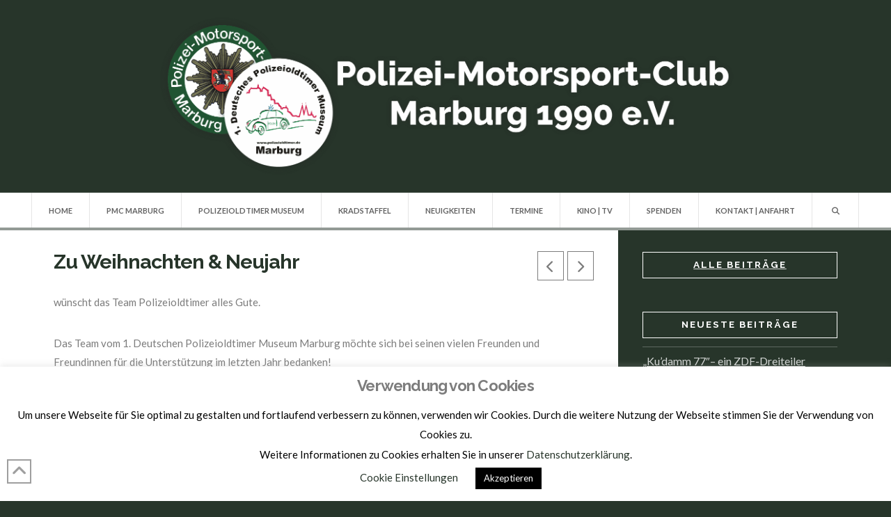

--- FILE ---
content_type: text/html; charset=utf-8
request_url: https://www.google.com/recaptcha/api2/anchor?ar=1&k=6LdGGfUZAAAAAGyvlhhLQs_H88y5mUlCNAekGJhN&co=aHR0cHM6Ly9wb2xpemVpb2xkdGltZXIuZGU6NDQz&hl=en&v=PoyoqOPhxBO7pBk68S4YbpHZ&size=invisible&anchor-ms=20000&execute-ms=30000&cb=zhlncnh50cdt
body_size: 48583
content:
<!DOCTYPE HTML><html dir="ltr" lang="en"><head><meta http-equiv="Content-Type" content="text/html; charset=UTF-8">
<meta http-equiv="X-UA-Compatible" content="IE=edge">
<title>reCAPTCHA</title>
<style type="text/css">
/* cyrillic-ext */
@font-face {
  font-family: 'Roboto';
  font-style: normal;
  font-weight: 400;
  font-stretch: 100%;
  src: url(//fonts.gstatic.com/s/roboto/v48/KFO7CnqEu92Fr1ME7kSn66aGLdTylUAMa3GUBHMdazTgWw.woff2) format('woff2');
  unicode-range: U+0460-052F, U+1C80-1C8A, U+20B4, U+2DE0-2DFF, U+A640-A69F, U+FE2E-FE2F;
}
/* cyrillic */
@font-face {
  font-family: 'Roboto';
  font-style: normal;
  font-weight: 400;
  font-stretch: 100%;
  src: url(//fonts.gstatic.com/s/roboto/v48/KFO7CnqEu92Fr1ME7kSn66aGLdTylUAMa3iUBHMdazTgWw.woff2) format('woff2');
  unicode-range: U+0301, U+0400-045F, U+0490-0491, U+04B0-04B1, U+2116;
}
/* greek-ext */
@font-face {
  font-family: 'Roboto';
  font-style: normal;
  font-weight: 400;
  font-stretch: 100%;
  src: url(//fonts.gstatic.com/s/roboto/v48/KFO7CnqEu92Fr1ME7kSn66aGLdTylUAMa3CUBHMdazTgWw.woff2) format('woff2');
  unicode-range: U+1F00-1FFF;
}
/* greek */
@font-face {
  font-family: 'Roboto';
  font-style: normal;
  font-weight: 400;
  font-stretch: 100%;
  src: url(//fonts.gstatic.com/s/roboto/v48/KFO7CnqEu92Fr1ME7kSn66aGLdTylUAMa3-UBHMdazTgWw.woff2) format('woff2');
  unicode-range: U+0370-0377, U+037A-037F, U+0384-038A, U+038C, U+038E-03A1, U+03A3-03FF;
}
/* math */
@font-face {
  font-family: 'Roboto';
  font-style: normal;
  font-weight: 400;
  font-stretch: 100%;
  src: url(//fonts.gstatic.com/s/roboto/v48/KFO7CnqEu92Fr1ME7kSn66aGLdTylUAMawCUBHMdazTgWw.woff2) format('woff2');
  unicode-range: U+0302-0303, U+0305, U+0307-0308, U+0310, U+0312, U+0315, U+031A, U+0326-0327, U+032C, U+032F-0330, U+0332-0333, U+0338, U+033A, U+0346, U+034D, U+0391-03A1, U+03A3-03A9, U+03B1-03C9, U+03D1, U+03D5-03D6, U+03F0-03F1, U+03F4-03F5, U+2016-2017, U+2034-2038, U+203C, U+2040, U+2043, U+2047, U+2050, U+2057, U+205F, U+2070-2071, U+2074-208E, U+2090-209C, U+20D0-20DC, U+20E1, U+20E5-20EF, U+2100-2112, U+2114-2115, U+2117-2121, U+2123-214F, U+2190, U+2192, U+2194-21AE, U+21B0-21E5, U+21F1-21F2, U+21F4-2211, U+2213-2214, U+2216-22FF, U+2308-230B, U+2310, U+2319, U+231C-2321, U+2336-237A, U+237C, U+2395, U+239B-23B7, U+23D0, U+23DC-23E1, U+2474-2475, U+25AF, U+25B3, U+25B7, U+25BD, U+25C1, U+25CA, U+25CC, U+25FB, U+266D-266F, U+27C0-27FF, U+2900-2AFF, U+2B0E-2B11, U+2B30-2B4C, U+2BFE, U+3030, U+FF5B, U+FF5D, U+1D400-1D7FF, U+1EE00-1EEFF;
}
/* symbols */
@font-face {
  font-family: 'Roboto';
  font-style: normal;
  font-weight: 400;
  font-stretch: 100%;
  src: url(//fonts.gstatic.com/s/roboto/v48/KFO7CnqEu92Fr1ME7kSn66aGLdTylUAMaxKUBHMdazTgWw.woff2) format('woff2');
  unicode-range: U+0001-000C, U+000E-001F, U+007F-009F, U+20DD-20E0, U+20E2-20E4, U+2150-218F, U+2190, U+2192, U+2194-2199, U+21AF, U+21E6-21F0, U+21F3, U+2218-2219, U+2299, U+22C4-22C6, U+2300-243F, U+2440-244A, U+2460-24FF, U+25A0-27BF, U+2800-28FF, U+2921-2922, U+2981, U+29BF, U+29EB, U+2B00-2BFF, U+4DC0-4DFF, U+FFF9-FFFB, U+10140-1018E, U+10190-1019C, U+101A0, U+101D0-101FD, U+102E0-102FB, U+10E60-10E7E, U+1D2C0-1D2D3, U+1D2E0-1D37F, U+1F000-1F0FF, U+1F100-1F1AD, U+1F1E6-1F1FF, U+1F30D-1F30F, U+1F315, U+1F31C, U+1F31E, U+1F320-1F32C, U+1F336, U+1F378, U+1F37D, U+1F382, U+1F393-1F39F, U+1F3A7-1F3A8, U+1F3AC-1F3AF, U+1F3C2, U+1F3C4-1F3C6, U+1F3CA-1F3CE, U+1F3D4-1F3E0, U+1F3ED, U+1F3F1-1F3F3, U+1F3F5-1F3F7, U+1F408, U+1F415, U+1F41F, U+1F426, U+1F43F, U+1F441-1F442, U+1F444, U+1F446-1F449, U+1F44C-1F44E, U+1F453, U+1F46A, U+1F47D, U+1F4A3, U+1F4B0, U+1F4B3, U+1F4B9, U+1F4BB, U+1F4BF, U+1F4C8-1F4CB, U+1F4D6, U+1F4DA, U+1F4DF, U+1F4E3-1F4E6, U+1F4EA-1F4ED, U+1F4F7, U+1F4F9-1F4FB, U+1F4FD-1F4FE, U+1F503, U+1F507-1F50B, U+1F50D, U+1F512-1F513, U+1F53E-1F54A, U+1F54F-1F5FA, U+1F610, U+1F650-1F67F, U+1F687, U+1F68D, U+1F691, U+1F694, U+1F698, U+1F6AD, U+1F6B2, U+1F6B9-1F6BA, U+1F6BC, U+1F6C6-1F6CF, U+1F6D3-1F6D7, U+1F6E0-1F6EA, U+1F6F0-1F6F3, U+1F6F7-1F6FC, U+1F700-1F7FF, U+1F800-1F80B, U+1F810-1F847, U+1F850-1F859, U+1F860-1F887, U+1F890-1F8AD, U+1F8B0-1F8BB, U+1F8C0-1F8C1, U+1F900-1F90B, U+1F93B, U+1F946, U+1F984, U+1F996, U+1F9E9, U+1FA00-1FA6F, U+1FA70-1FA7C, U+1FA80-1FA89, U+1FA8F-1FAC6, U+1FACE-1FADC, U+1FADF-1FAE9, U+1FAF0-1FAF8, U+1FB00-1FBFF;
}
/* vietnamese */
@font-face {
  font-family: 'Roboto';
  font-style: normal;
  font-weight: 400;
  font-stretch: 100%;
  src: url(//fonts.gstatic.com/s/roboto/v48/KFO7CnqEu92Fr1ME7kSn66aGLdTylUAMa3OUBHMdazTgWw.woff2) format('woff2');
  unicode-range: U+0102-0103, U+0110-0111, U+0128-0129, U+0168-0169, U+01A0-01A1, U+01AF-01B0, U+0300-0301, U+0303-0304, U+0308-0309, U+0323, U+0329, U+1EA0-1EF9, U+20AB;
}
/* latin-ext */
@font-face {
  font-family: 'Roboto';
  font-style: normal;
  font-weight: 400;
  font-stretch: 100%;
  src: url(//fonts.gstatic.com/s/roboto/v48/KFO7CnqEu92Fr1ME7kSn66aGLdTylUAMa3KUBHMdazTgWw.woff2) format('woff2');
  unicode-range: U+0100-02BA, U+02BD-02C5, U+02C7-02CC, U+02CE-02D7, U+02DD-02FF, U+0304, U+0308, U+0329, U+1D00-1DBF, U+1E00-1E9F, U+1EF2-1EFF, U+2020, U+20A0-20AB, U+20AD-20C0, U+2113, U+2C60-2C7F, U+A720-A7FF;
}
/* latin */
@font-face {
  font-family: 'Roboto';
  font-style: normal;
  font-weight: 400;
  font-stretch: 100%;
  src: url(//fonts.gstatic.com/s/roboto/v48/KFO7CnqEu92Fr1ME7kSn66aGLdTylUAMa3yUBHMdazQ.woff2) format('woff2');
  unicode-range: U+0000-00FF, U+0131, U+0152-0153, U+02BB-02BC, U+02C6, U+02DA, U+02DC, U+0304, U+0308, U+0329, U+2000-206F, U+20AC, U+2122, U+2191, U+2193, U+2212, U+2215, U+FEFF, U+FFFD;
}
/* cyrillic-ext */
@font-face {
  font-family: 'Roboto';
  font-style: normal;
  font-weight: 500;
  font-stretch: 100%;
  src: url(//fonts.gstatic.com/s/roboto/v48/KFO7CnqEu92Fr1ME7kSn66aGLdTylUAMa3GUBHMdazTgWw.woff2) format('woff2');
  unicode-range: U+0460-052F, U+1C80-1C8A, U+20B4, U+2DE0-2DFF, U+A640-A69F, U+FE2E-FE2F;
}
/* cyrillic */
@font-face {
  font-family: 'Roboto';
  font-style: normal;
  font-weight: 500;
  font-stretch: 100%;
  src: url(//fonts.gstatic.com/s/roboto/v48/KFO7CnqEu92Fr1ME7kSn66aGLdTylUAMa3iUBHMdazTgWw.woff2) format('woff2');
  unicode-range: U+0301, U+0400-045F, U+0490-0491, U+04B0-04B1, U+2116;
}
/* greek-ext */
@font-face {
  font-family: 'Roboto';
  font-style: normal;
  font-weight: 500;
  font-stretch: 100%;
  src: url(//fonts.gstatic.com/s/roboto/v48/KFO7CnqEu92Fr1ME7kSn66aGLdTylUAMa3CUBHMdazTgWw.woff2) format('woff2');
  unicode-range: U+1F00-1FFF;
}
/* greek */
@font-face {
  font-family: 'Roboto';
  font-style: normal;
  font-weight: 500;
  font-stretch: 100%;
  src: url(//fonts.gstatic.com/s/roboto/v48/KFO7CnqEu92Fr1ME7kSn66aGLdTylUAMa3-UBHMdazTgWw.woff2) format('woff2');
  unicode-range: U+0370-0377, U+037A-037F, U+0384-038A, U+038C, U+038E-03A1, U+03A3-03FF;
}
/* math */
@font-face {
  font-family: 'Roboto';
  font-style: normal;
  font-weight: 500;
  font-stretch: 100%;
  src: url(//fonts.gstatic.com/s/roboto/v48/KFO7CnqEu92Fr1ME7kSn66aGLdTylUAMawCUBHMdazTgWw.woff2) format('woff2');
  unicode-range: U+0302-0303, U+0305, U+0307-0308, U+0310, U+0312, U+0315, U+031A, U+0326-0327, U+032C, U+032F-0330, U+0332-0333, U+0338, U+033A, U+0346, U+034D, U+0391-03A1, U+03A3-03A9, U+03B1-03C9, U+03D1, U+03D5-03D6, U+03F0-03F1, U+03F4-03F5, U+2016-2017, U+2034-2038, U+203C, U+2040, U+2043, U+2047, U+2050, U+2057, U+205F, U+2070-2071, U+2074-208E, U+2090-209C, U+20D0-20DC, U+20E1, U+20E5-20EF, U+2100-2112, U+2114-2115, U+2117-2121, U+2123-214F, U+2190, U+2192, U+2194-21AE, U+21B0-21E5, U+21F1-21F2, U+21F4-2211, U+2213-2214, U+2216-22FF, U+2308-230B, U+2310, U+2319, U+231C-2321, U+2336-237A, U+237C, U+2395, U+239B-23B7, U+23D0, U+23DC-23E1, U+2474-2475, U+25AF, U+25B3, U+25B7, U+25BD, U+25C1, U+25CA, U+25CC, U+25FB, U+266D-266F, U+27C0-27FF, U+2900-2AFF, U+2B0E-2B11, U+2B30-2B4C, U+2BFE, U+3030, U+FF5B, U+FF5D, U+1D400-1D7FF, U+1EE00-1EEFF;
}
/* symbols */
@font-face {
  font-family: 'Roboto';
  font-style: normal;
  font-weight: 500;
  font-stretch: 100%;
  src: url(//fonts.gstatic.com/s/roboto/v48/KFO7CnqEu92Fr1ME7kSn66aGLdTylUAMaxKUBHMdazTgWw.woff2) format('woff2');
  unicode-range: U+0001-000C, U+000E-001F, U+007F-009F, U+20DD-20E0, U+20E2-20E4, U+2150-218F, U+2190, U+2192, U+2194-2199, U+21AF, U+21E6-21F0, U+21F3, U+2218-2219, U+2299, U+22C4-22C6, U+2300-243F, U+2440-244A, U+2460-24FF, U+25A0-27BF, U+2800-28FF, U+2921-2922, U+2981, U+29BF, U+29EB, U+2B00-2BFF, U+4DC0-4DFF, U+FFF9-FFFB, U+10140-1018E, U+10190-1019C, U+101A0, U+101D0-101FD, U+102E0-102FB, U+10E60-10E7E, U+1D2C0-1D2D3, U+1D2E0-1D37F, U+1F000-1F0FF, U+1F100-1F1AD, U+1F1E6-1F1FF, U+1F30D-1F30F, U+1F315, U+1F31C, U+1F31E, U+1F320-1F32C, U+1F336, U+1F378, U+1F37D, U+1F382, U+1F393-1F39F, U+1F3A7-1F3A8, U+1F3AC-1F3AF, U+1F3C2, U+1F3C4-1F3C6, U+1F3CA-1F3CE, U+1F3D4-1F3E0, U+1F3ED, U+1F3F1-1F3F3, U+1F3F5-1F3F7, U+1F408, U+1F415, U+1F41F, U+1F426, U+1F43F, U+1F441-1F442, U+1F444, U+1F446-1F449, U+1F44C-1F44E, U+1F453, U+1F46A, U+1F47D, U+1F4A3, U+1F4B0, U+1F4B3, U+1F4B9, U+1F4BB, U+1F4BF, U+1F4C8-1F4CB, U+1F4D6, U+1F4DA, U+1F4DF, U+1F4E3-1F4E6, U+1F4EA-1F4ED, U+1F4F7, U+1F4F9-1F4FB, U+1F4FD-1F4FE, U+1F503, U+1F507-1F50B, U+1F50D, U+1F512-1F513, U+1F53E-1F54A, U+1F54F-1F5FA, U+1F610, U+1F650-1F67F, U+1F687, U+1F68D, U+1F691, U+1F694, U+1F698, U+1F6AD, U+1F6B2, U+1F6B9-1F6BA, U+1F6BC, U+1F6C6-1F6CF, U+1F6D3-1F6D7, U+1F6E0-1F6EA, U+1F6F0-1F6F3, U+1F6F7-1F6FC, U+1F700-1F7FF, U+1F800-1F80B, U+1F810-1F847, U+1F850-1F859, U+1F860-1F887, U+1F890-1F8AD, U+1F8B0-1F8BB, U+1F8C0-1F8C1, U+1F900-1F90B, U+1F93B, U+1F946, U+1F984, U+1F996, U+1F9E9, U+1FA00-1FA6F, U+1FA70-1FA7C, U+1FA80-1FA89, U+1FA8F-1FAC6, U+1FACE-1FADC, U+1FADF-1FAE9, U+1FAF0-1FAF8, U+1FB00-1FBFF;
}
/* vietnamese */
@font-face {
  font-family: 'Roboto';
  font-style: normal;
  font-weight: 500;
  font-stretch: 100%;
  src: url(//fonts.gstatic.com/s/roboto/v48/KFO7CnqEu92Fr1ME7kSn66aGLdTylUAMa3OUBHMdazTgWw.woff2) format('woff2');
  unicode-range: U+0102-0103, U+0110-0111, U+0128-0129, U+0168-0169, U+01A0-01A1, U+01AF-01B0, U+0300-0301, U+0303-0304, U+0308-0309, U+0323, U+0329, U+1EA0-1EF9, U+20AB;
}
/* latin-ext */
@font-face {
  font-family: 'Roboto';
  font-style: normal;
  font-weight: 500;
  font-stretch: 100%;
  src: url(//fonts.gstatic.com/s/roboto/v48/KFO7CnqEu92Fr1ME7kSn66aGLdTylUAMa3KUBHMdazTgWw.woff2) format('woff2');
  unicode-range: U+0100-02BA, U+02BD-02C5, U+02C7-02CC, U+02CE-02D7, U+02DD-02FF, U+0304, U+0308, U+0329, U+1D00-1DBF, U+1E00-1E9F, U+1EF2-1EFF, U+2020, U+20A0-20AB, U+20AD-20C0, U+2113, U+2C60-2C7F, U+A720-A7FF;
}
/* latin */
@font-face {
  font-family: 'Roboto';
  font-style: normal;
  font-weight: 500;
  font-stretch: 100%;
  src: url(//fonts.gstatic.com/s/roboto/v48/KFO7CnqEu92Fr1ME7kSn66aGLdTylUAMa3yUBHMdazQ.woff2) format('woff2');
  unicode-range: U+0000-00FF, U+0131, U+0152-0153, U+02BB-02BC, U+02C6, U+02DA, U+02DC, U+0304, U+0308, U+0329, U+2000-206F, U+20AC, U+2122, U+2191, U+2193, U+2212, U+2215, U+FEFF, U+FFFD;
}
/* cyrillic-ext */
@font-face {
  font-family: 'Roboto';
  font-style: normal;
  font-weight: 900;
  font-stretch: 100%;
  src: url(//fonts.gstatic.com/s/roboto/v48/KFO7CnqEu92Fr1ME7kSn66aGLdTylUAMa3GUBHMdazTgWw.woff2) format('woff2');
  unicode-range: U+0460-052F, U+1C80-1C8A, U+20B4, U+2DE0-2DFF, U+A640-A69F, U+FE2E-FE2F;
}
/* cyrillic */
@font-face {
  font-family: 'Roboto';
  font-style: normal;
  font-weight: 900;
  font-stretch: 100%;
  src: url(//fonts.gstatic.com/s/roboto/v48/KFO7CnqEu92Fr1ME7kSn66aGLdTylUAMa3iUBHMdazTgWw.woff2) format('woff2');
  unicode-range: U+0301, U+0400-045F, U+0490-0491, U+04B0-04B1, U+2116;
}
/* greek-ext */
@font-face {
  font-family: 'Roboto';
  font-style: normal;
  font-weight: 900;
  font-stretch: 100%;
  src: url(//fonts.gstatic.com/s/roboto/v48/KFO7CnqEu92Fr1ME7kSn66aGLdTylUAMa3CUBHMdazTgWw.woff2) format('woff2');
  unicode-range: U+1F00-1FFF;
}
/* greek */
@font-face {
  font-family: 'Roboto';
  font-style: normal;
  font-weight: 900;
  font-stretch: 100%;
  src: url(//fonts.gstatic.com/s/roboto/v48/KFO7CnqEu92Fr1ME7kSn66aGLdTylUAMa3-UBHMdazTgWw.woff2) format('woff2');
  unicode-range: U+0370-0377, U+037A-037F, U+0384-038A, U+038C, U+038E-03A1, U+03A3-03FF;
}
/* math */
@font-face {
  font-family: 'Roboto';
  font-style: normal;
  font-weight: 900;
  font-stretch: 100%;
  src: url(//fonts.gstatic.com/s/roboto/v48/KFO7CnqEu92Fr1ME7kSn66aGLdTylUAMawCUBHMdazTgWw.woff2) format('woff2');
  unicode-range: U+0302-0303, U+0305, U+0307-0308, U+0310, U+0312, U+0315, U+031A, U+0326-0327, U+032C, U+032F-0330, U+0332-0333, U+0338, U+033A, U+0346, U+034D, U+0391-03A1, U+03A3-03A9, U+03B1-03C9, U+03D1, U+03D5-03D6, U+03F0-03F1, U+03F4-03F5, U+2016-2017, U+2034-2038, U+203C, U+2040, U+2043, U+2047, U+2050, U+2057, U+205F, U+2070-2071, U+2074-208E, U+2090-209C, U+20D0-20DC, U+20E1, U+20E5-20EF, U+2100-2112, U+2114-2115, U+2117-2121, U+2123-214F, U+2190, U+2192, U+2194-21AE, U+21B0-21E5, U+21F1-21F2, U+21F4-2211, U+2213-2214, U+2216-22FF, U+2308-230B, U+2310, U+2319, U+231C-2321, U+2336-237A, U+237C, U+2395, U+239B-23B7, U+23D0, U+23DC-23E1, U+2474-2475, U+25AF, U+25B3, U+25B7, U+25BD, U+25C1, U+25CA, U+25CC, U+25FB, U+266D-266F, U+27C0-27FF, U+2900-2AFF, U+2B0E-2B11, U+2B30-2B4C, U+2BFE, U+3030, U+FF5B, U+FF5D, U+1D400-1D7FF, U+1EE00-1EEFF;
}
/* symbols */
@font-face {
  font-family: 'Roboto';
  font-style: normal;
  font-weight: 900;
  font-stretch: 100%;
  src: url(//fonts.gstatic.com/s/roboto/v48/KFO7CnqEu92Fr1ME7kSn66aGLdTylUAMaxKUBHMdazTgWw.woff2) format('woff2');
  unicode-range: U+0001-000C, U+000E-001F, U+007F-009F, U+20DD-20E0, U+20E2-20E4, U+2150-218F, U+2190, U+2192, U+2194-2199, U+21AF, U+21E6-21F0, U+21F3, U+2218-2219, U+2299, U+22C4-22C6, U+2300-243F, U+2440-244A, U+2460-24FF, U+25A0-27BF, U+2800-28FF, U+2921-2922, U+2981, U+29BF, U+29EB, U+2B00-2BFF, U+4DC0-4DFF, U+FFF9-FFFB, U+10140-1018E, U+10190-1019C, U+101A0, U+101D0-101FD, U+102E0-102FB, U+10E60-10E7E, U+1D2C0-1D2D3, U+1D2E0-1D37F, U+1F000-1F0FF, U+1F100-1F1AD, U+1F1E6-1F1FF, U+1F30D-1F30F, U+1F315, U+1F31C, U+1F31E, U+1F320-1F32C, U+1F336, U+1F378, U+1F37D, U+1F382, U+1F393-1F39F, U+1F3A7-1F3A8, U+1F3AC-1F3AF, U+1F3C2, U+1F3C4-1F3C6, U+1F3CA-1F3CE, U+1F3D4-1F3E0, U+1F3ED, U+1F3F1-1F3F3, U+1F3F5-1F3F7, U+1F408, U+1F415, U+1F41F, U+1F426, U+1F43F, U+1F441-1F442, U+1F444, U+1F446-1F449, U+1F44C-1F44E, U+1F453, U+1F46A, U+1F47D, U+1F4A3, U+1F4B0, U+1F4B3, U+1F4B9, U+1F4BB, U+1F4BF, U+1F4C8-1F4CB, U+1F4D6, U+1F4DA, U+1F4DF, U+1F4E3-1F4E6, U+1F4EA-1F4ED, U+1F4F7, U+1F4F9-1F4FB, U+1F4FD-1F4FE, U+1F503, U+1F507-1F50B, U+1F50D, U+1F512-1F513, U+1F53E-1F54A, U+1F54F-1F5FA, U+1F610, U+1F650-1F67F, U+1F687, U+1F68D, U+1F691, U+1F694, U+1F698, U+1F6AD, U+1F6B2, U+1F6B9-1F6BA, U+1F6BC, U+1F6C6-1F6CF, U+1F6D3-1F6D7, U+1F6E0-1F6EA, U+1F6F0-1F6F3, U+1F6F7-1F6FC, U+1F700-1F7FF, U+1F800-1F80B, U+1F810-1F847, U+1F850-1F859, U+1F860-1F887, U+1F890-1F8AD, U+1F8B0-1F8BB, U+1F8C0-1F8C1, U+1F900-1F90B, U+1F93B, U+1F946, U+1F984, U+1F996, U+1F9E9, U+1FA00-1FA6F, U+1FA70-1FA7C, U+1FA80-1FA89, U+1FA8F-1FAC6, U+1FACE-1FADC, U+1FADF-1FAE9, U+1FAF0-1FAF8, U+1FB00-1FBFF;
}
/* vietnamese */
@font-face {
  font-family: 'Roboto';
  font-style: normal;
  font-weight: 900;
  font-stretch: 100%;
  src: url(//fonts.gstatic.com/s/roboto/v48/KFO7CnqEu92Fr1ME7kSn66aGLdTylUAMa3OUBHMdazTgWw.woff2) format('woff2');
  unicode-range: U+0102-0103, U+0110-0111, U+0128-0129, U+0168-0169, U+01A0-01A1, U+01AF-01B0, U+0300-0301, U+0303-0304, U+0308-0309, U+0323, U+0329, U+1EA0-1EF9, U+20AB;
}
/* latin-ext */
@font-face {
  font-family: 'Roboto';
  font-style: normal;
  font-weight: 900;
  font-stretch: 100%;
  src: url(//fonts.gstatic.com/s/roboto/v48/KFO7CnqEu92Fr1ME7kSn66aGLdTylUAMa3KUBHMdazTgWw.woff2) format('woff2');
  unicode-range: U+0100-02BA, U+02BD-02C5, U+02C7-02CC, U+02CE-02D7, U+02DD-02FF, U+0304, U+0308, U+0329, U+1D00-1DBF, U+1E00-1E9F, U+1EF2-1EFF, U+2020, U+20A0-20AB, U+20AD-20C0, U+2113, U+2C60-2C7F, U+A720-A7FF;
}
/* latin */
@font-face {
  font-family: 'Roboto';
  font-style: normal;
  font-weight: 900;
  font-stretch: 100%;
  src: url(//fonts.gstatic.com/s/roboto/v48/KFO7CnqEu92Fr1ME7kSn66aGLdTylUAMa3yUBHMdazQ.woff2) format('woff2');
  unicode-range: U+0000-00FF, U+0131, U+0152-0153, U+02BB-02BC, U+02C6, U+02DA, U+02DC, U+0304, U+0308, U+0329, U+2000-206F, U+20AC, U+2122, U+2191, U+2193, U+2212, U+2215, U+FEFF, U+FFFD;
}

</style>
<link rel="stylesheet" type="text/css" href="https://www.gstatic.com/recaptcha/releases/PoyoqOPhxBO7pBk68S4YbpHZ/styles__ltr.css">
<script nonce="EY7y6NF4w3KZCwLgqPqtBg" type="text/javascript">window['__recaptcha_api'] = 'https://www.google.com/recaptcha/api2/';</script>
<script type="text/javascript" src="https://www.gstatic.com/recaptcha/releases/PoyoqOPhxBO7pBk68S4YbpHZ/recaptcha__en.js" nonce="EY7y6NF4w3KZCwLgqPqtBg">
      
    </script></head>
<body><div id="rc-anchor-alert" class="rc-anchor-alert"></div>
<input type="hidden" id="recaptcha-token" value="[base64]">
<script type="text/javascript" nonce="EY7y6NF4w3KZCwLgqPqtBg">
      recaptcha.anchor.Main.init("[\x22ainput\x22,[\x22bgdata\x22,\x22\x22,\[base64]/[base64]/[base64]/bmV3IHJbeF0oY1swXSk6RT09Mj9uZXcgclt4XShjWzBdLGNbMV0pOkU9PTM/bmV3IHJbeF0oY1swXSxjWzFdLGNbMl0pOkU9PTQ/[base64]/[base64]/[base64]/[base64]/[base64]/[base64]/[base64]/[base64]\x22,\[base64]\x22,\x22eBVAw44DwpPDlMO0woBaT087w4MNSELDucKuVzkDeFlbXlZtaxppwrF5wpjCsgYLw7QSw48Wwr0ew7Y3w5Mkwq8Kw43DsATCqwlWw7rDiWlVAxUaQnQYwrF9P3AnS2fCv8Otw7/[base64]/VBLDuiDCm3EUUns/TMOSw6LDusKnc8KJw6YvA8KmIsK9wrAIwogRbMKDw70Qwo7CnVoyUUEawqHCvX7DucK0NXnCjsKwwrEHwpfCtw/[base64]/w6XDsixtwrzDuwZ6GmPCqX/DtsOUVktqw5DDosO+w4MowrDDu1HCrHTCr13DrmInByLCl8Kkw7tVN8KNHQRIw70Zw5suwqjDig8UEsOlw7HDnMK+wq3DnMKlNsK9D8OZD8OHb8K+FsKkw4PClcOhX8Kif2Nnwr/[base64]/DgMO4ZHtbUMOWB8OIfm7DqsKFKTxxw5kGF8ObRMKCAXleH8Omw43Dpndfwp0MwozCt1PDpD3CmjglS1PDtMOgwpfCk8KbUFXCkMOPRycMHmw/w7XCgcKtTcKXGQrCq8OkAQFsYSdDw7QPWcKTwrbCp8Oxwr16UcKjNkUtwpfCvDtCbsKbwoTCuHseUAhgw73DrsOPK8O2w4fCgSZQN8K7fHXDg1jCinBdwq0qO8OqZMOGw4zClgLDqkkyA8OxwoBJTcKgw6vDoMK0woBKA1shwrbDs8OWfgZdST/DlkkJNsOdWcK6C3Z/w53DmSLDl8KoacObQsKhOMO7WsKdc8OfwothwqRTCCbDoi41E2HDqgXDrhU/wpM6Pi0pVA0yAz/ChsKlQsOpKMK0w7DDkXjCrQ3Ds8OEwo/[base64]/[base64]/w548w7VvMMOpw5PDlXrCosOLwqNaworDqMOpw7bDgzjDsMK7wqICS8O1MSvCrcOnwppbRn5jw44GTMO1wovCpXzDr8OJwofCkxjCmMO9cFHDtHHCujjClgpHFsKsSsK/SMKLVMK0w7hkYMKnZ3dMwrxUBcKkw5LDogciNEVHW3IQw6jDksKfw5I+UsOpFiw4WDRFVsKyCVRaBR9NJxt5wrIce8Omw4Egwq/[base64]/BlTDkmHDgMKNw5vCglF7TsKjAMK9LAHDr8OcEw3Cm8O9fUHCo8KqFknDpsKMAQXChDTDtS/Cjy7DuVzDhxQpwrfCksOgVMK/w6BjwpViwpbCgMK+F3wJNC1dw4HDgcKBw41fwqXCuHjDghAlHxvCn8KcXAXCo8KdH0TCqMKwaW7DtRvDn8OjDSLCtwbDnMKzwp9TLMOXAkpWw4dSwpnCocKLw5MsJwIxwrvDjsKmIsKPwrrDh8OxwrVXwpkFAER/JB3DosK8cELDu8OkwqDCvkjCmRDCnsKUK8Kqw7V4wobDtFRPHi4ww57ClQrDiMK0w7XCrWoswr0Lw6R5bMOxwoPDlsODU8KlwoBPw7daw7A8XlVYGwnCnHLDn07CrcORA8KhQworw651HMO2djF3w4vDj8KxYmTCiMKJOWkYQMOHXcKFBG3Csj5Kw6BoIi/DtAUNJG3CocKsCcOEw7rDnFkAw4oewps8wrvDpyEvw57DqMOrw5JUwqzDjsKmw5E7V8OuwobDlXs7YMK9PsOLBh4Nw54HUjPDtcKeY8OVw5s+dsKDd1LDo23Ck8KcwqHCnMK4wrlTBsKkesO4wpfDsMKNwq5ow7/Dp0vCrcKIwqZxRBtHYRtNwrXDtsKfNMKdB8KnOzDDninClsKxwrsSwrNcUsOCDiY8wrvCrMKsH3B+bX7Cu8K/EyTDn14ePsO4OsKoIlh4wpzCksOkwq/Dm2oaZMOyw6fCuMK+w5kjw5Nsw65Rwr7Cl8OPQMO5JcOvw7sPw54zBcKpJmY0w47ClD4fw5vCigoTwpfDqEPCnksww4rCscK7wq1sPzHDkMKXwqUpG8Oyd8KNw5AHF8O+EnF+U1HDnMOOW8OeNsKqMwVlDMO6HsKBH1N+PgXDksOGw6JneMO/SHEWMjEow5LCrcOBCUfDjQzCqDTDtSTDocK2wq9ucMOfwofCk2nDgMKrfVfDtnc/QS10SMKmccKKWibDvTpbw7YKBCTDuMKqwonCg8O+OlsEw4LDgUJMVjLDuMK7wqjCi8O5w4DDgcOVwqXDnsO/wpNbbm3CksKvHlMZI8Ovw6AAw4fDmcO3w7DDixHDi8KuwpjDpsKBwo8id8KGNV/DisK1XsKCQ8OHw5TDmS1XwpNywqQucMK4BB/Dk8K3wrPCumHDh8OowpLCksOSbAs1w6LCl8K5wpXCjkF1w6Rhc8KwwqQDG8OOwoRfwqlFHVAHf3jDunpAIHAdw61swp/DuMK3wq3DtgFKwrNhwpgSeHMGworDtMOdQMOVQ8KSVcKvJXI5w5Faw73Du0TDnwXCiXR6BcOJwq5QK8Oaw7dvwqjDtRLDoHsJw5PDvcK4w7XDkcOcS8O1w5HDvMK7wqgvacKuWycqw7HCvMOiworCtHoiLT8XPMK0fWPCj8K+by/DjsOrw7TDvcK/w7XCpsOaScOow4XDvcOnTMKYXcKOwq8zAEzCh01DcsO2w4LDi8OtfMOmCsKnw6gcUB7Cq03Dgm5yLC8sfHtZYkQTwqNEw44awpDDl8KxDcKYwovDj1IoQEAhWcOKeH3DhMOww4/[base64]/Cp35FFcKVc8OswoFtwqvCuMOEwoTCvMOXw50eJ8KYwo9vH8KFw5TCiUzCvMOQwrPDg0dMw7XCoXjCtyzCmsOBfiTDqmdAw7LCtVIXw6nDhcKFw4DDtRzCoMOuw6lQw4TDi0/CgcKCLAAlw5TDjjLDu8O2dcKRVMOaOgjCu31EWsK2bsOHKBTCvsOAw7wsJkfDs1gGV8Kewr7DpsKiQsOEF8OEaMKSw4bCr1bDpi/DvsKubsK4wo94wpvDjBF5Q2/DoRHCpUtZWklBwrLDnnrCiMO1KyXCvMO1YsKHfMOycHnCpcKZwrzCs8KKCCPChkjDsXMzw4/Cm8OQw4TDgcOiw79qQz7DoMOgwpwpasO8w4/DqFDDucOiwovDnxUqScOSwqxnD8K+wojClXt2S2zDs1ccw4/Dn8KUw5QOVCrDiAB2w6bDomwGJWDDs2dyVsOzwqZhB8OTbitAwoTCn8KAw4bDqcO7w5LDiHTDscOvwrjCgUzDjsOPw4DCgMK5wrFXGD/CmMOQw7/[base64]/DtnLCpMK+worCiE40w5NeGsKQE8O5NMODNsKaeDnDmcKKwpEQKDjDlStaw4rCnyx5w5dFW3lAw7gyw5tew4DDgMKCY8KxbzMHw78wF8KqwrDCucOgd27ClWMSw4scw4/Do8OJO3PDksK/f1jDqsO0woXCoMO8wqDCvMKDScO5NnLDucKoIsKXwqUTQDnDt8OgwoYgfsK/wpTDmh1WdcOhZ8K2wprCrMKIGQ3ChsKcJ8KJw47DuyHCmDvDkcOeEAECwofDh8OZZy87w6FtwocLO8OowoBKOsKvwo3DjTTDmlMDEcOZw7nCtQcUw7rCgn44w5V1w65vw6AjDgXCjSbCoF/Dh8OvScOqVcKWwpnCjcKjwpEUwpLDi8KaCcKKw51Xw6h6dxktGBs8wqPCo8KDJwbDu8KjWMKuC8OcHnHCoMOMwr3DqmABVCLDlMOLfsORwo8tTBvDg39MwrjDlB3Cql3DuMOaTMOtSkDDuWzCpR/[base64]/DuVXDg8OuQ8KbZQPDvsK8w4zDlsOUHn7Dm3hJwrExwpDDhQZ8wqlvTRnDhMOcBMKQwprDlCMpw7Z+eDbCm3XCiTMjZ8KhLh/DlGbDmUfDjsK6dMKmcnXDocOFAzgiccKHaWzCisKCDMOOacO8wqdobALDrMKtOMOJN8OHworDqMOIwrbDkW7Cv3IGJ8OhSXnDucKuwocRwoDDq8Kwwp/CpBIjwpcQwrjCin3DhANzNTRkOcOJw4HDisKmGcKff8O5SsOVMC1QQwFIAcKpw7t0QzrDicKzwoPCuGcPwrDCq3FqM8KkSwLDv8Kcw5PDnMK5Tx1NLMKSf1nCtBUpw6zCtcKJGsO9w7PDqQnClEvDpU/DsETCrsOgw5/DkMKjwoYLwoPDiUXDt8OlfQtpwqYowrfDkMOSwp/CrMOawpJGwpnDv8KhLGnCsm/[base64]/R0/CrxkeN8O5wpIvw7rClFXDiB7CvMKVw4fCiEzCscKHwpjDscKiTWdoDMKCwpLClsOcRHzDqGTCuMKTaXXCtcKmCMOJwrfDtljDiMO6w7fCjQ9ww58YwqXCjsOjwrXDsWpPZSvDl1vDrsK3KsKMDjJDI1YCWMKzwoVzwpbCv1ktw6xKwrxjFE1dw5QCAlTCgDrChi1/w6sIw5zCpsO6JsKmAQFHw6XCt8OuQBlQwr4zwrJaXyXDrcO5w6oMXcOXw5nDk35wFsOEwqzDl2B/[base64]/DocKVaMOhwqDCoxwcUsOWw4fDhMKAwr7CvFjCkMOkHytcSMOqFsK4cg5pWMOEBwXCk8KJJyY7w50hUkopwoHCpsOFw6LDkcKfcg8dw6ETwroOwofDlgEww4MIwrnCpsKIGMKLw6zDl0DCu8O1YgUqIsOUwozCn2FFfg/DvFfDiwl0w4vDssKBbDPDhjg7UcOHwrDDnRLDrcO2wpwewrpNGRkMflMNw4zCgcK6w69JRULCvCzCj8K+wrHDlyHCqcKrBjjDhMKfA8Kvc8OrwprCnwLCk8Ktw6HCiFvDncKOwprCq8O7w4pPwqgLbMOCF3bCo8K+w4PCrUDChMOvw53DkB8vL8Onw53DswfCkH/Cj8OvXGLDjyHCvcOQbVjCnmIQUcOGwovDmQIQQw7CocKkw4oVdnUWwoTCkTvCl0VJIHBEw6HCqw8XQEBjbDnCvVIAw7LDqlTCjGzDscKVwq7Du1glwodlasOhw67DvsKbwo3DnHYmw7dYw4nDvcKdHDFfworDqcOUwrLCmR/[base64]/Dq8OsRUrDqwrCm8Oiw5B7w6HDk8OLwo0DM8Kmw6Qew5TCmTnCq8O9wqAWY8OJQUXDgcOtaB9Xw6NpQGrCjMK7w6zDjsO2wrA7LcO6JiYrw6Ecwrpzw6vDg2MfbsOhw6PDoMO9w4DCusKJwoPDiR0Ow6bCr8O7w7p2J8KQwqdew5PDpF3Cs8Kcw5fDt38Lw7Iewq/CtATDq8KAwrpsJcO3wrHCoMK+RgnCqUJywqTCuzJVW8OIw4kTTn7Cl8KHVFjDqcOIRsKLSsOQJsOhenzCrcOiw5/[base64]/CmMK+w4jDmsOow6LCt8KowqbDkSvDsnXCqcKwwqN/XMOewqQ2PFbDuRRHGi7DvsKFfMK+TcKNw57DuilIXsKIM2TDvcKiXsO2wo1jwplgwoF8J8Khwqh1bcOLfgtOwot/w5DDkR/[base64]/CqcOOZ14Yw5vCqsOLXRfDlXElwp7CkcKMw4XDrlIwwrgDAWzCh8K9wphdwrhpwoonwpzCiB/DusOzVgbDnzIkRTTDrcKuw4bDm8KQbFUiwofDoMKvw6BTw6EGw55fDBXDvQ/DtsOewrnDoMKyw50Bw5XCpWrCig9hw7vCtsKHeVlnw5Iww4DCjkYpd8OGF8OBesOVaMOEw6HDrGPCtsO0w5TDi3kqMsKZCMO3FG3Dt1YsQMKUcsOgwovCikhbUA3DisOuwq/CmMKUw50LGQvCmVbDnnVcJlpkw5tOGMOswrbDusKpwq/[base64]/[base64]/ClW/CqsOOw7rCvMKaOcORwo/DvG4Aw6wtw547wrFvPMO4w4lAEG5oIi/[base64]/wofCoQPCnAFeOAAQZCbChA7Dp0LDnwNwQsOUwpJPwrrDpXrCksOKwrPDj8K4P2/[base64]/w7nDkMK1w6XDuxRCSyBFXCMUw5oUw5E9wo5XQcKSwqQ6wqMOwrzDgcOVD8KYBG1qQjvDtcOww4gUFsKOwqMoZcKnwrxUHsO2CMObaMKpAMK6wr3DtyHDoMKbUWdpZ8Oew7J7wofCk1BoTcKpwoQVHz/CrT8BHCASSxbDr8Kgw77CpiHCgMKWw7kjwp8KwpYpNcOzwowiw4ESwr3DkGNBKsKow6UCw4giwrLDsXI8KEjCtsOxVgg0w5LCqsOdwqDClW7DssKzOWMOAG5xwpUywqDCuQjClWA/wqlkZi/DmsKeNcK1e8O7woTCs8OIwrHCnBnDqUUWw77CmcKqwqVffMKqNkjCscOVUVzDoxRRw7N3woEoGC7CoHdjw4HCo8K0wr4Gw7QkwqHCimhuQ8OIwr8iwph9wpwEdSDCrGfDqC16w53Dm8K0w4rCjiI/w4BwaQPClC/DmMOUXcONwobDgBjDocO3wp4hwp5cwqRnCQ3CuHc0NsOOwrY7UkPDmsKBwpNgw50CE8KLVsKNJ01hwohPwqNtw6cUw59+w5EXwpLDnMK0CMOmYsOQwq9JZMKjBMKwwpYhw7jCv8OAw73CtEPDocKiYAMucMK1worDocOcNcO3wo/CoRkMw4IDw6NUwqjCpW/Dn8OuQcO2fMKQXcObI8OrNcO5w5HCgFjDlsK2w67CkWfCtXnCpR7CvinDg8OWwpVUO8OmdMKzCMKYw4BUw4BFwrxRw5k0w7o+wqJpDn1+J8Kiwo8pw4TClTM4PT4jw6LDvWAOw6o9w4IxwrvCl8KUw4nCoShDw6hIIsOpHsOrTMKgQsOmTl/CrQ1FUCJvwrvCqMOHfcOcFznDosKCfMOSw7xewqLCq0/CocOpw4HChwrCgsK6wr3DixrDtEDClMOaw7jDrcKHMMO3DMKLw5BfEcK+wqY2w4XCgcKyC8OPwqvDqnVcwrrDiTkJw4BTwo/DmQ1pwqDDo8OMw752HcKaVMO1fxzCqj5VekYBS8OsOcKTw7wZK1PCkU/Cm1PDrsK4wqPDjyxbwqPDqH3DpwHDrMKlOcOdX8KKwqrDk8ONWcKjw67CsMKlcMK6w4t3w6VsOsOBacK8XcOuwpEPRk/DiMO/w5bDqR9dL0PDkMOXIsO2wpRiB8K6w4HDpcOiwpLCtMKMwofDqQ/[base64]/w6EZw4gdYjZKQcOwwrYJwrvCvXYPaEfCjykBwqTCpcONw4Mrwp/CgmtpXcOGEcKcX0t3w7kkw63Dl8KzAMOGwo1Mw64Of8KVw6Urewp4EsKMA8KEw47DkMK0I8OzXjzDlGhQRTsUVjVVw67Ch8KnIsKcAMOqw4PDgR3CqErCvSNNwp5pw4zDhW8aCU5qWMOECShkw5DDkUbCucKlw49swr/[base64]/IFzDmsO7w5wpw5TDkE7DnlbDnx7CvMOELV4mNU0nNGwGYsKnw6MaKg0nD8OTbsOSOcKaw5U9RWM6SXd+wpjChcKdQ10kQiHDjMKjw6s+w5zDljFBw60VYxUfccKswrMLMcKoNmdRwoTDj8KdwqgWwpMHw4k2XsOHw7DCosO3MsObX2VRwoPCpcO0w5/Do1/DvwHDg8KicsOWM3s9w4zCgcKIwrkvEVpHwrDDpEjCnMOKSsK9wokTRjTDtmLCrG5nw5FIDjB/w7xPw4/Dl8KHWUjCqFvCv8OjXgTCjA3DiMONwpQkwqTDncOpA2LDjlcVazvCr8OFwqnDvcOIwrdNVMOoT8KLwoF6LhQvY8OnwqMmw4R/TmscIh4MTMOOw5AZIRQCTFbCocOmLMK9wpjDlFrCvMKJRiLCkSbCj3V6TcOhw7xSw7LCisKwwrlaw695w5E2LUYxc2ULK1zCscKiSMKoVjJnDMO6wrhjfMOJwoVKRcKlLQRowqRmCsO7wonCiMK1ZDpgw5BHwrbChlHCi8KBw4VqGTjCq8K7w6/CqC9Je8KSwrTDskPDoMKow6wJw4x7AVDDvcKbw5HDkn/CmcKsVsObDSpuwqbCsCQbYjwtwrBbw5PDl8OiwofDosOXw6nDrWvDhcKGw4Eew6Ugw49pWMKIw7bCuWTCmS/[base64]/Cq1NJw7hwLsKyB8OHUMKJwqMBw7DDl00bw4t7w7rCmcKfw6pBw4xvw7nDpsO5HxQjwph1FsKUWsKsccO9UQLDqyM7YsOXw5vChsOOwrMCwqhbwrZFwok9wrMafQTClQNKETzCmsK5w6cVF8OVwpIwwrLCgRLCgQx6worClMOqwrt4w48+C8KPwrAhUxBPa8O/CxrDjRLDpMONwphDw5hPwqrCklLDoTAEVlUtCcOgwr7DgcOswrxgW0YKw6YpKBDDnncfcHc0w4pCw6p6DMK3HcKRIWDDr8KBaMOICsKOY3bDtGJuNEUywr9VwowIPV9+Jl4fw4bCmcOZL8OGw4PDpcO9S8KEw7DCvAkHc8KCwrsNwqt2W1TDmWbCkMK7wr/CjMO8w6/DpA5Kw47DuzxVw7ZkAWNSbcO0RcOVG8K0wqDCtMK0wpfCt8KnOXY8wqpPJcO/wojChioKSsKYS8OdA8O2wo/CqsKww73Dtj0rR8KrE8K2Q38Kwo/CisOAEMKLUMKZWG0Sw47CtXASKAUTwovDhAnDrsKvwpPDg07DqMKRLyDCjcO/CcOmwofDq1BrcMKyK8OiecK8NMOuw7jCkA7CgcKOfiQywpFFPsOjI1gmHcKYDcO4w5zDp8K9w6rCkcOdEsKCc0pGw6rCrsKZw65EwrTDtm7CgMOLwoXCsXHCvQ7DsHQMw5vCs21ew4jCtlbDtUB9w63DlGjDg8Oae3PCgMOlwodbe8KRFG4zOsKww7Fhw4/DqcK1w5/[base64]/Cqg/Cnm/[base64]/MQjCiGbCiVTCh8Kdw6lxV8KwbztyLw07G3E7woDCpzc6wrHDrV7DosKhwoc2w6/CnUg9HwTDjmEzN2fDpj5owokrCW7Co8OLwo7DqAFww644w7bCncK6w57CmkHCmsKVwpQ7w6fDuMO6XMKUdxUww41sA8KTQ8OIZSxlWMKCwr3CkxTDmnRcw7VfDcK6wrDDpMOMw60eXsKyw53Dnm/CsiJJRUgWwrxxDGHDs8KQw4VebxNoY3M7wrlyw7MAUsKiBRl/[base64]/wqJnGSfDrMKXN8OsTcKyw4ZRw4FmGQzDnsOlfMOxOcOmK3PDrVMVwobCtMObTkvCq2DClXdLw6jCqQIfO8K8OMO2wr3CnHZwwpbCjW3DoWPDo0nDq07CsxTDsMKLwospacKOcF/DnC7Cs8ODB8OVXlLDi0HChH/DvXPChsK+HX5zwrJTw6HCvcKWw6rDqnjCnsO7w7fCi8Ofdy/ConLDoMOsf8KxcMORBsKZfsKUwrDDpMORw4wYe0bCvz3CqsOzSsKqwojCg8OIB3wAW8Kzw7pnLjAmw504HRDCi8K4D8KdwqVJbcO6wqZ2w5/DvMK7wrzDusOfwprDqMKBdGrDuDgtwrvCkQDCkVnCkcOjGMOOw59SM8Kpw5VVScOgw5NVVnkWwpJnwo/ClsKuw4HDtcODEBIgDcOcwojCoDnCk8OiXsOkwrvCssOBwq7Cq2nDs8K9wo1bD8KKW0YWZcO8GlrDiwMFU8OhFsKgwrB9OcOfwqTCjAQNEwAdw7srworDmMOQwpDCqMKzTAJVRMKrw70kw5/Cj1hiTMK6wprCs8OdGDBdDcK4w4dDwpjCk8KTNhzCskzCncOhw7R1w6/Dh8KUX8KWNA7DsMOIT2zCl8ODwrfCnsKMwq9kw7rCncKBTMKcQMKac1TDjsOeMMKdwqkGYh4ewqPDmMO+CXIbDMOYw6A3wpHCoMOXGcOIw6g2w5IOY01Tw7hUw7BSGDNBw4ovwpDChsOawrvCisO/[base64]/DnMK7IWDDv8O1w4XCgsKrHl/CucKpLMKow65pw7nCmcO6X0bCvWdeOcK8woTCg1/CoD9leyHDpMO5bUTClHvCpsOoDAwcGGTDtQXCtMK9fRXDrnLDp8OtT8Ozw7U8w43Dr8ORwqR/w7DDii9NwqfCvA3CiivDucOQw5hacjLDqMKAw7DCqS7DhsKjIcOcwpEXAsOHL27CssKowqPDsl3Dvl9lwoZRCXknWHYnwp4CwqTCsGAIHsKYw4tcX8Kew7DCrsOXwrTDqQ9WwoN3w6skw7ZEchbDoTIoAcKkwrfDhi3DgUZGHhHDvsO/DMOOwpjDmGbDvypEw6w8w7zCjR3Dr17DgcOyT8OuwqQKIVjCoMO3FsKAT8KHUcOGYcOvEMKmw4bCqFlww75+fkgAwrhRwodACVs/N8KTBsOAw6nDsMK0BFXCtDlpf2TDiBHDrk/CrsKdQMKEV0bDlQ9DacKCwqHDhsKfw6UtVEE+wpojYjjCpXhpwp13wq54woDCkGPDgsOfwq/DvnHDg3NuwqbDicKee8OCHGbCp8OYw5U3wrvDuksLcMOTF8OowoJBw7g2wodsCsOmZhEpwo/Dm8Khw4LClkfDkcKCwpgnwosZd2MUwqYjK2xnQ8KewpvChBPCtMOqG8O0woxlwrPDnB1Gw6rDscKNwpJec8OXQMK1wrdtw5LDh8KnB8K6cxcAw5UawovCssODBcOwwofCrcKhwo3CoigIJ8KTw5tYRT5ywqzCqznDtxrCjcKxU37Clg/Cv8KEKh1+cUMBU8Kmw4Jewrh2LFXDpHRNw7PCkThgwoPCvDnDgsOmVSdlwq46c3w4w61iSMKGfsKFw4NuF8KOPAfCtRR6bwPDhcOgEcK1dHY8QArDl8OoO1jCn1fCo17DjkQNwrvDvcOvXMOuw77DjsOzw43Dnkt9w5/[base64]/wpXCvGvCsMOTfXxIYMO/LMKxw5R1JsKkwoQyfGE9w7IOwrokw4bCrj/DvsKBPGsHw5YEwrYpw5svwqNtZcKxQ8KtWMOUwqMjw5Uaw6nDtHwrwpd1w6jClRzCgycmWj5Iw75dbMKjwr/[base64]/w4zDsGHCiRc4w4cZwpHDlFLCvQ3Cll7DqMOOVcOow7URLcOlH3TCp8OXw4nCqitVAsOBw5nDrjbCrC5wOcK7NUTDrMK8WjvCgB7DrcK/[base64]/DjWpgGMO5QsKgwr8WIiTCmWUxw7IXRsK0w7RnR1jDiMOBw4IQTVIdwo3CsG4mByEPwp50cMKmCMOLLFEGXcOeNH/Dm3fCm2QIOkoGZcOMw57DtlBww6p7D2slw75bch3DvxDDgsO0N0dWQ8KTBcOnwqgUwpDClcKWa3Bhw4rCqEJQwqBeP8O5LU81QiV5VMKAw7jDs8OBwqjCrMO0w6FdwpJzSjvDhsOATlPCrm1YwqNbLsKwwozDjMKWwoLDr8Ozw5Q1wqMAw7TCmMKtKcK/wpPDt3lMcUPCoMOow4t0w7AYwpoBwpHCqjMwWB9lKhpPYsOWVcOeW8KLwq7CncKtb8Oyw7hHwol5w4xyFBTCsg4wVgfCgjDCnMKPw7TCsipLQMOXw6jCjsK0a8OIw63Cgm19w6bCo0wmw4drEcK/BWLChyJOXsOWCMKPI8KSw7dsw5khXcK/[base64]/Ch8KCw63DpDXCo8Kywp/Ci0VVwpV0asO0VwdARsKbQMO4w4fDvlLCgld6MUXCuMONKmFECn4mw4PCm8OqS8OWwpMOw6c7RUBDX8ObXcKEw7/Co8KMCcKDw6wNwqbDh3XDh8Krw5rCrwMvw5dGw6rDhMKXdmpWKcKfOcKGK8KCwpp8w7lyMi/[base64]/w4jDkcKxw7jCncKoGcK+UzPCrG/DicOvwpTCg8O7w4jCoMKLA8Oyw60mSX1NcAPDs8OlKsKTwqtiw5RZw63DlMKjwrQxw6DDgsOGUMOcw5Ayw6IlOMKjSzTCgSzCg0EZwrfCgsKxMnjCkGsZbU7Ck8K0McOlwq1dwrDDh8ONGnd1L8OfZXh8T8K/XmDCpnlrwp/CrHFOwr/[base64]/DsFhZw4/DpTPCo0DCnMKmw5jCkWs4RV/[base64]/wpXDrDFkwpDCnRXChCvDn8K2RMKlOi7Cj8OMw7bCsFHDtQZwwr5swpDDlsKYA8KpXcOOVcOhwrRVw7BvwqY2wqYvwp3CjVvDjMKHwrXDqMKnw4PCgcOww4lEOyvDullHw7AHFcOuwrh4S8ORPj1cw70Ew4FswqPDuCbCn0/DtAPDiWcgABtVKsOpX0vDh8K4wqInKMOGXcOTw5vCljnCvsOZS8OCw4YSwp4kPAgdw4RQwqswHcOKZ8OrCklcwpvDocO8w57CvMOxI8OOwqHDuMOiTsKaOG3Dm3TDpw/CjzHDksOOwqbDhsKKw7DCkyRZbAUDRcKRw6DCggpSwrVuZDTDujvDmsO/[base64]/fcKDw5XDmS5gC8KAWjjCucKJwo3CuMORw5HDh8Kowo7CqAvDncO5a8KFwopFwpjCmlfCiHfDnXw4woVjb8OzPXTDosKTwr9oXsKrHhzCoQ4cwqTDjsOBVcKnwqduHcOUwqlTZ8Oiw7w8FsK3J8OMSB1AwovDiSHDqcO/DsKswoTCosO7wp1Sw4LCsE3CgsOuw4TCulfDtsKxwqtqw4bDjgtow6N7M2HDvsKbwobDvAY6QMOJRsKCLR5GAUPDqsK1w7rCjcKcwrNUwoPDucOyVSQYwoLCrELCqMOfwqsqP8KhwojDjsOcACzDksKpUlnCgCJ3wofDoTwEw4Ztwp8tw5QSw7vDgMOPRMKww6lQMAs/XsOTw5lNwooWZBFZOCLDlFzCjkUlw5zDnRZzCXABw44cw47CrMK6dsKLw4vCosOoIMOnPcK5wooSwqHDn0VewpwCwqwyGsKWw77CpMODPnnCgcOVw5pXLMOHw6XCrcKlM8KAwqIhVG/DvmE/worCrSrDsMKhIMKAD0Mkw6XCuzMdw7NvUsK1N0PDtsKEw7oiwpfCtsKZWsOgw5M/NMKbPsOAw7kVw5kCw6bCqMOCwqghw67CmcKxwqzDg8KzKsOhw7UtblBTQMKsS3jCq2HCujPDusKIdUkNwrZ9w7Q+wqrCoAJ6w4bCosKOwqglIMODwr/CtDwpw55SRlzDikAlw5lUODVJfwnDqSZLFW9nw69Pw4Vnw7/CrcO9w5fDnkjDizlpw4XCm2REcD/Cn8OKXUQew7tUHArCpsOfwoPCv27DnsKRw7dZw5/[base64]/CncKtwqpoCsKLw6jCvS8adcK3w5UEE8KewocLLsOPwpHCrUHCv8OKUsOPFF/DrzUMw5HCumfDlEU3w7NfVgpKVRlVw4RiZxhqw4zCngkWGcOgT8KfLSRVPjLDicK3wrpjwrvDoFgyworChBFVMMK7SMOvanXCukPDusK2TsKBw67CvsODEcKkEsKREBo+wrB1wrjCkwQRdMOww7ExwoPCnsKUHi7DgcKVwo5/JV/CiSFZw7fDpl3DjcKlP8O3bsOyacOCAg/DrnEmU8KLccObwqrDr2FbC8O7wpRGHF/Cv8OQwq7Ds8ORFUVxwqXCukrDoxwiw5EHw5ZJw6rCjx0tw4gbwqxLw6PCh8KLwp9LIw91G1IRAWbCl37CscOGwohNw4JHJcOnwpFHaDpYw4I6w47CgsKxwrxjQ3rDh8K0UsKYV8KzwrvCncOwFVnDsiArOcKAOsOJwpDCgX4vMBU/[base64]/DgB3CncOEwrcoMykqw4tPD8OkV8KBw6XCqGrCnRPDjhTDvsO1worDvcKEXcKwE8OTw6szwphcKyVSfcOdTMOCwq9NIAxfMVIBb8KrKSggUxHDgMKCwoIgwrIpCxXDucOyesObOsO6w4/[base64]/DnkbDgcKXwrxzahDCtcO/w5bCuV3Dr8OgwqXDqQ/CrsKMasO6fm01AVbDnwPCkcKYdcKBIsKzYEFjUChkwpoEw5DCg8KxG8OCIMKRw6BDfyNQwqpDaxnDsgx/THvCtDfCqMKpwpvDp8ORw5lVbmLCicKWw67DnUwhwpwSIcKow6jDkD/CqC9dOcOAw4g6PFQPAMO4NMK+LTDDmlDDlTMSw6nCqF9Ww5rDkT5Qw5rDtxU8UxM3CCDCh8KaCTRsc8KLdQkAwpZ1JA4kAnFCCEMUw4LDtMKHw5nDhlzDvihtwpV/w7TCj0bCs8Ovwr02HgROIsOPw6vDs1Z3w7fCg8KGcH3Dr8OVP8OZwoQmwovCs2QlQR90I1/CvRhiEMO9wo0+wqxQwqNtw67CkMOtw5p6dGULA8KGw7dQbcKmcMOBAjrDm15Cw73DhV/DmcKTaDLDt8ONwr7CuwQewpXCgMKEYMOGwrjDnmRcMgXCksKgw4jCnsKcFQdXSxQWKcKLw6jCr8O2wqPDgAnDjHTDlMOHw7fDgV40ZMKiWMKld1VACMKmwoQZw4c3YXbDo8OZUzxWMcKOwr/CnUdFw5xDMVUBa1/CtDjCrsKmw7nDqcOpLQrDjMK1w6/Dn8K1MyJLLEfCs8O9VUDCsCc3wrtBw4J5D3vDlsOmw4EUN2F9CsKFw41GSsKew7duL0IqGGjDsV43fcOFwrtgw4jCh0DCosO7wrFASMKqTzx1C3I/[base64]/[base64]/DuHFCW0nCiwUkw6nDhsK4PTrCs8KAQ8OqQcOawpLDsExww6nCtREjNVjCnsOaWWoOcwFRw5R9w4FpV8KTeMK9KBVdMFfDhcKAZQYmwr4Pw6xyL8OPXkQXwpfDsRF4w6TCpyFJwrHCqMKUVw1ZYUgnJyU5wo3DsMOswpp+wqvDi2LCmcK+fsK/BVbDncKmQsKIwonCjR7CrcO2UsK3SXrCnj3DqcKtByPCnAbDosKZSMKrBFs1PUZiDkzCpMKLw7g/wq16Hg9uw7fCncOIw5vDrMKpwoPCoS4tBcOQPgTCgBtGw5vCmcOOQsOcw6TDoA/DisKXwotVHcKnwovDssOgQQQLZcKWw4/CondCQRluw47DrsKfw4M+UxjCncKTw6nDi8KYwqvCvDEmw6lEw4zDgEPDkMO4ckIVJXAow6JEf8Kqw4p1flLDtsKSwoXDi2YkG8OxF8KBw6QEw5dpG8OMSU7DnR4of8OTw41Ywrg1eVd/wrcDaVXCjDLDksKdw55uP8KndXTCv8Otw5HDoiDCucOqwobDvcO/Q8KhPErCq8O/w7/[base64]/[base64]/DksKJa01fWHLDnMO8woHCtFTDsSoLWgXDn8OodMOaw4dKe8Kqw6nDhcKrNsOoVsOjwpJww6pIw4Nvw7DCj1PDkwkfCsKRwoBIw5hOd1xFwq1/wpvDqsOwwrTDmxtqe8Kyw4TCtmkRwpfDm8OwWMKKXCbChRHDinjCjcKtABzDocOQc8KCw4prfFYqRw7DvcOlZTHDiGBmIykAKlHCrzLDssKuGsKiOcKMTX/DijbCiWfDt1VBwpY2RMOGGcKLwrzClmwiR2nCqsKDODB7w7dwwqN4w5Q+TnMDwrIpKUrCvCjCnn5UwofDp8KiwpJBwqPDp8O5Z1cZXcKEUMOcwrh2acOIw5leLCAjwrHDmQo3G8ODYcKBZcOQwplcIMKlw77CqHg/H0NTXsOdDMOKw50wAhTDrxYDdMOrwoPDtQDDnT5Fw5jDt13CusOEw5vDvkhuRzxEScKFw6VJTsKSwpbDssO5wpHDkEEyw44tfEFSPsODw4/CvX4zecOjwoPChEdEDmDCjCkbRcOjFsKhSR/CmsKxRsKWwqkywonDuCLDjQN4P19CNifDmsOxDETCu8K2H8KiHWZLaMKOw69tW8Klw4tcw7HCvBzChcK5Rz7CkBDDn17DpsKOw7tYZ8KXwo3DmsO2EMOmw7rDu8OSw7p1wq/DpcO0EWoyw4rDqSATWA/ClcO2MMO4LVsrQcKOSsK/SVoSw5oNBmDCgDjDrXXCpcKSGcOIIsK7w5l6XF1ow613SsO0fy8OUTzCo8OUw7UlNTVTwrtjwrrDgCDCt8OnwoXCpm4cdg85fiwlw5pFw65Aw7sUQsKMQsOpL8Koc1FbKh/CnSMDQMOmHk8+wrPDtFZGw73Cl3vCsXDChMK3wqHCucKWIsOFQsOsBDHDnS/CsMOBw7fCiMKZfSTDvsKvcMKxw5vDth3DosOmRMKtKRdrM0BmAcOHwpHDqWDDuMKIUcObw6zCmEfDlsKPwpNmwoEpwr1KPMOULX/DjMK1w7bDksKYw6Ykwqp7JRbDtE4fXsKUw57CvV3Cn8Ofe8O9NMKqw5tdwr7CggnDnUhDY8KoWsOcDklrFMKtccOjwpdDNcOPB1nDjcKawpLDjMKedjjDgUEUbMKGJUTDssOow4caw4Y5EywhbcOlPcOxw4nCnsOMw4/CvcKhw4zCqljDr8OhwqMHGTTCjmHCtcK/fsOqwrnDj3Bsw7bDq3IlworDpRLDgC0hG8OJwp0Aw4x9w4PCvsOTw7bDpHRHdCHDtsOoY0ZWWsK8w6k7GkrCmsOHwrjCgRtRw4hrSG8mwrZYw5HCtsKIwrEgworCrMOnwq5fwp09w7ByNkDDqBw9Ph9gw48gQUIqAcK2w6XDuQ95SEQTwq/[base64]/CscKJw5kVEUPChCJ4wqtEw6jCqsOSwp8oZUdgwo8yw6nDgRfDqcO6w4Ikw79Hwr4fNsOIwp/[base64]/DiFjCjMKlwrJMwootwqXDtkcoLEYLwqV/VCvDsB4kFl/CpRjCr2hANh8QAg/CuMO6BsO3eMO5w4jCqT/DnsOEHcOuw6ZVV8OQbHXCosKBFWtvM8OuEGfDpMOlGRLDmcK6w5nDp8OWLcKGHsKgVF5GGhrDsMK7AkDCmMKbw4fDmcOGGxbDu1s0C8KWDlHCucOwwrIoBMK5w5VPMcKsCcK0w4jDmsK/wpPCrMO+wphZYMKZwo4dKisTwr/[base64]/wrN0w4R9wqIzfcOSV8KoHMKoH08UYB1sYD/[base64]/DmELDisKEYQREYAQJw4zDikLDnWnCkQHClsOqw4YQwowLw6RwYjVzQx3CtEIswq0KwphBw5jDlXXDqy7DtsOtM1ZRwqPDucOIw7rDnx7Cj8KnWsOkw7ZqwppbeRhzJ8K2w4LCn8OdwrXCh8KwGsOpdR/CuThYwpjClsOvNsOswr8wwoFEHsOxw4E4ayTCu8K2wo1NSMK/P2DCo8OPewkBUiE4bmPDq2NOPGTCp8KGLGAteMOddsO3w7nCqE7DqsOUw487w4XCnDTCjcKACXLCo8OYRMKLLSvDhCLDs1Rkw6JGw75Hw5fCs0HDi8O2en7DqcOxEn7CvDHDi1t5w4jDnhovwqIKw6/[base64]/HsK/w4k1NMO3YQvDkFvCtsK7FcO1w7vCqMKEwolAbgwhw4EBSh7DjcO3w6NKZwfDghbClMKNwod8fxMNwpXDpjs1w5w4HTXCn8OAwp7DmjB/w785w4LCh3PDkCtYw5DDvWzDr8K8w7Q6csKQwqzCmW/ClmnDl8K7wpMqUU0rw5IFwooYdcOhHsKJwoPCsAjCqU7Cg8KnZCtvU8KNw7HCoMOkwpDDtcKzYBwEXQ7DpwLDgMKbb0gjfMKDecOQwpjDosO1MsK4w44tY8KewoVqEsKNw5vDqhw8w7/DvcKBU8OTw5QewqhCw67CtcOPacKTwqxkw5vDtsKLVHPDkwgvw7TDjsKCYWXDhWXCvcKmZsKzKQbDjsOVTMKEIFEIwqIwTsK8KlFmwo8JTGUdwpgPwrZwJcK3WcOxwoxPbljDl2LDogA3wpnCtMKPwp9CIsKVw7PDjV/DtxXCryVoKsO3w4bCvjXCksOFA8KtHMKRw6oNwo1vOEZ0b0jDhMOETyjDj8Oqw5fCpsOPfhIKSsK8w7wgwrnCuUVofwdVwqMJw4wEelBRd8KgwqdqXWXCqXrCqAMbwqzCj8O/[base64]/CqMOsNcK6w58kD8O9wpd8WG3CiMOHwp/CrxnCmMK+L8KCw5XCvh/[base64]/DlFDDmMK5QMOAw5jDk8KzAGoCwovCglvCrw3DoG4+AcORcyhqAcKawoTClsKiQG7Cni7DrHXCpcOvw7FYwq0cRMKBw6/DosO+wqwHwpxhXsOpFhc7wq8teBvDhcOOXMONw6HCvFhXAhzDgiTDhsK0w6TDo8OPwq/DknQCw4bClxnCucOAw7VPwr3CkRIXZ8OeP8Ovw7zCnMOsBzXCnlEJw6LCn8OCwpZxw6HDtirDqsKmdHQ5ClddfhMGBMOkw7TDqgJ2bMOBwpY7HMKGM1HCr8Oww53CosKUwq4bLF4nUm0hX0tybMK8woEoIA3DlsOZNcOewrkRJUvCiVTDkVHCi8Kkwq/Dmlh4UVAawodGKDbDihpTwpsGO8K2w63Dl2DCp8O/w4lJw6HCrsO4TMKrOU3Ci8O5w5PDncOLU8OUw6TCpsKew4AVwpwewrFhwq3CvMO6w7EHwqjDmcKFwonClAYAMsOrfMK6bzXDg2Uuw5DCuF4zw4bDuglhwpoaw4PCjAXDp0V3CcKVwpZXNMOvXMKsH8KMwq4zw5rCsh/CqsOHD0EFESvDrBvCqCFPwotwVcOdKklTVsOfwqvCrnFYwpNIwrjCkS5Lw6bDnXgSODPCvcORwqVlQsKFw7PCicOMwqUPClXDr2olOW8PJcO5MFV0dnbCisKcaRN2TFJowp/CjcKswobDosOHcnoKCsKKwpICwrYew5vCkcKIJBjCqxNWTsOaYz/ClsKlKxjDpcOwfsKyw6VLwqHDmRDDmlvCsjTCt1LCg2/DrcK0Oj8Nw5Z0w6keVsKYcMKHZyNOGkzCiyTDhBjDjmnDglnDicKxw4BnwprCpsKvMFPDoHDCt8OHPzTCuW/DmsKKw58kOMKeEE8Ww4HCqEvDjSPDlcKtWsKhw7PDujoeZXrClivDtHjCjHIBejTDhsOVwoAQw5LDrMKeVSrCkit0JWzDjsKywpzDo03DocOdDAnDksO/[base64]/w4o5w43CgMKLf3LCvsK4GT0lw59hw6tvXnDCl8ORDQDDhCAGSzkwX1EOw5dmHiLDsRLDs8OyPChtAcKSMsKXw6RPVBPDrm7Cq2c5w64hSCDDlMObwobDkwPDlcOVTMK6w60mNyRbKUzDjzxEwr/DncOVB2bDucKkKSpZPcOfw7fDpcKBw7fCnDbCpMKdC0nClsO/w7IOwpfCkE7CkcOBNcOhw6U5P2cfwq7CgjBmNRnDkiwVVDg6wr8Gw7bDscOHwrYBEhxgBy8sw43Dix/Ctjk8PcKpUw/DocO3MwHDikfDv8K4URJjP8KswoLDhAATw4vChcKXVMOmw7/Ck8OAwqRawrzDicKBX3bClkBfwq/DisOBw4tYVTTDlMKeV8KYw7IXOcOcw73CtcOkw6jCrcOlNsKZwp7DmMKvQAMDaBIWOE01w7BnY0Q2IVl6U8KmN8OqGSnCjcOxUjwYw4DCgy/DpcKXRsKeA8K7w77CrFt3XA4Qw5ZVPcK2w5MfCMOkw5vDkRPCryobw5TDrWZcw6hNKGRJwpbCmMO0KlfDtMKGMsOCSMKwN8Oswr/[base64]/[base64]/Cqjcbwo/Dj8O/w7B9w6cCwp0uXwh5w5zDuMKOAF7CoMO9RGzDqETDiMO0Z09jwqUbwpVcwpZJw5XDh1pTw5wCN8OIw6Apwo7DugZqWsOgwoPDvsO+BcO/cBZWdWoVWyrCjMOHYsOEDMO4w5NzasOILcKkfMOCNcK1wpfCmSPDnxUiYA7Ds8KTUjHDmcK0w7TCg8OcWhPDgMOvUQNSQkrDs2tbw7fClsKta8KGbMOSw7nCti3Cjmh+w5HDosKvJC/DoVoBBSnCk1grNzhvY0vCgSx8w4UQwoshUA5Cwo84NMKUU8KTI8Oywp/Cg8K3woXChn7DhwM0w75CwqxDEiPCvHjDvEsyT8KxwrgnB0DDj8O2f8KCdcKWecK7S8O/w6XDgTPCp3HDtzRPHsKrZcO0DsO7w4VsLhhuwqhuZzhHYMO/fTgMLsKIZmwlw63CpTE0OjFidMO/wpc2W2TChsOJV8OBwpDDnDMKLcOtwoc5VcOVGgVIwrB6bDjDp8O1bMOowpjDuk/CsR8Vwrp1UMKsw6/CnGVVAMOYwrI2VMORw5YAwrTClsKmE3rCh8K4TBzDtzQ7wrBuTsK7E8OeCcKOw5ERwpbCkHtdw7swwpoiw5QTw59bcMOgZn0Swr4/wqB+U3XCrsO1w7vCjkktw51Wc8OmwonCusKIRAwvw4XCshzDkzrDgsOzODtUwpTDsExaw6DCux5oT1TDk8OcwoUPwqbCtMOQwpt5wokaA8OOw73ClUjDh8OZwqTCo8O/wrBFw5EUDgHDgxtFw5Nkw7FHBAPChQAAAcOpZDM3SwnDsMKnwoLChl7CmsOVw79aOcOuCMKiwooLw5nDnMKEbcKYw61Jw5Yuw7VBblDDsTgAwr42w451wp/CqMOja8OIwoTDjzgFw5U5ZMOeBlbDnzF1w7gVDERow4nChG5LUMKLQ8O5RMO4LsKlZFrCqCDDjsOiDsKMAiXCkG7Dl8KVSMO/w4EACw\\u003d\\u003d\x22],null,[\x22conf\x22,null,\x226LdGGfUZAAAAAGyvlhhLQs_H88y5mUlCNAekGJhN\x22,0,null,null,null,0,[21,125,63,73,95,87,41,43,42,83,102,105,109,121],[1017145,420],0,null,null,null,null,0,null,0,null,700,1,null,0,\[base64]/76lBhnEnQkZnOKMAhnM8xEZ\x22,0,0,null,null,1,null,0,1,null,null,null,0],\x22https://polizeioldtimer.de:443\x22,null,[3,1,1],null,null,null,1,3600,[\x22https://www.google.com/intl/en/policies/privacy/\x22,\x22https://www.google.com/intl/en/policies/terms/\x22],\x22lkMLQU6YFob5Qg4w0cvlYL8zQJZHoOaxu/daYMBHCjY\\u003d\x22,1,0,null,1,1769393379701,0,0,[51,151,47],null,[169,217,238,247,121],\x22RC-OBNDZJ3m4Xq84w\x22,null,null,null,null,null,\x220dAFcWeA6KwLDNKJsGRZeFhjRe0INFFQLZIBh07wu_vRFgyZ66j3CC2wX1wxMNBh_qB_435_Bmf14VDNOA39AS6Sb3M8y-xd5P3w\x22,1769476179673]");
    </script></body></html>